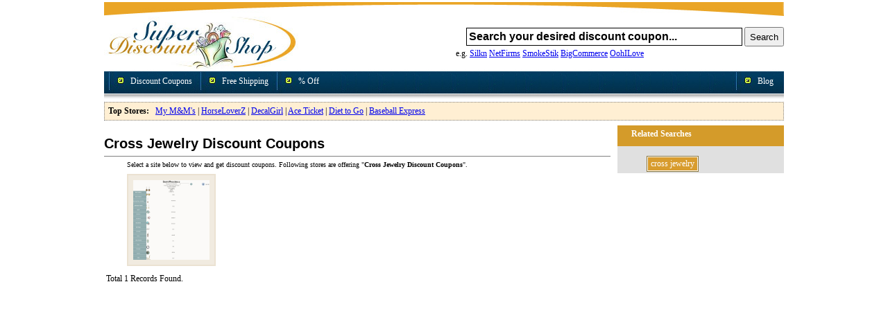

--- FILE ---
content_type: text/html; charset=UTF-8
request_url: https://www.superdiscountshop.com/tags/cross-jewelry.html
body_size: 2909
content:
<!DOCTYPE html PUBLIC "-//W3C//DTD XHTML 1.0 Transitional//EN" "http://www.w3.org/TR/xhtml1/DTD/xhtml1-transitional.dtd">
<html xmlns="http://www.w3.org/1999/xhtml" xml:lang="en" lang="en">
	<head>
		<title>Cross Jewelry discount coupons</title>
		<meta name="Keywords" content="Cross Jewelry coupons, promo, discount, offer" />
		<meta name="Description" content="Cross Jewelry discount coupons, coupon codes, discount codes at super discount shop" />
		<meta http-equiv="Content-Type" content="text/html; charset=iso-8859-1" />
		<link rel="shortcut icon" href="//img.superdiscountshop.com/favicon.ico" type="image/x-icon" />
<link rel="alternate" type="application/rss+xml" title="Super Discount Shop - Discount Coupon RSS Feed" href="//feeds2.feedburner.com/DiscountCoupons" />
<link rel="stylesheet" href="//img.superdiscountshop.com/sdsns.css" type="text/css" />
<script src="//ajax.googleapis.com/ajax/libs/jquery/1.8.2/jquery.min.js"></script>
<script src="//img.superdiscountshop.com/js/zeroclip.js"></script>
<script src="//img.superdiscountshop.com/js/sds.js"></script>

<script type="text/javascript">
  var _gaq = _gaq || [];
  _gaq.push(['_setAccount', 'UA-1287425-1']);
  _gaq.push(['_trackPageview']);

  (function() {
    var ga = document.createElement('script'); ga.type = 'text/javascript'; ga.async = true;
    ga.src = ('https:' == document.location.protocol ? 'https://ssl' : 'http://www') + '.google-analytics.com/ga.js';
    var s = document.getElementsByTagName('script')[0]; s.parentNode.insertBefore(ga, s);
  })();
</script>
	</head>
	<body>
		<div align="center">
			<div id="Header"> 
	<div id="Keyword" style="font-size: 12;font-weight: normal;">
		
			</div>
	
	<img src="//img.superdiscountshop.com/headtop.jpg" width="980" height="21" alt="" />
	<div style="width:285px; float:left;">
		<a href="/"><img src="//img.superdiscountshop.com/logosds.jpg" alt="SuperDiscountShop.com" width="281" height="76" border="0" align="left" /></a>
	</div>
	<div style="text-align:right; margin:15px 0px 0px 0px; width:494px; float:right;" class="yui-skin-sam">
		<form method="post">
			<div id="searchIntelligent">
								<input type="text" id="SearchTextIdx" name="q" onblur="if(this.value == '' || this.value == ' ' || this.value == '  ') this.value = 'Search your desired discount coupon...';" onfocus="if(this.value == 'Search your desired discount coupon...') this.value = '';" value="Search your desired discount coupon..." size="45" style="font-size:16px; border:1px solid #000; padding:3px; font-weight:bold; width:390px;" />
				<input type="hidden" name="t" value="hdr" />
				<input type="submit" name="submit" value="Search" style="height:28px;" />
			</div>
		</form>
		<div style="position:relative;">
			<table cellspacing="0" cellpadding="3" border="0" align="left" >
				<tr>
					<td style="font-size:12px; margin-left:20px;">&nbsp; &nbsp; &nbsp; e.g. <a href="/silkn-discount-coupons.html">Silkn</a> <a href="/netfirmsinc-discount-coupons.html">NetFirms</a> <a href="/smokestikusacom-discount-coupons.html">SmokeStik</a> <a href="/bigcommerce-discount-coupons.html">BigCommerce</a> <a href="/oohilove-discount-coupons.html">OohILove</a></td>
				</tr>
			</table>
		</div>
	</div>
	<div class="NavBar">
		<div class="menu" style="float:left;">
			<ul>
				<li><a href="/offers/coupon.html">Discount Coupons</a></li>
				<li><a href="/offers/free-shipping.html">Free Shipping</a></li>
				<li><a href="/offers/off.html">% Off</a></li>
			</ul>
		</div>
		<div style="float:right;">
			<ul>				
				<li><a href="http://shopping.superdiscountshop.com/">Blog</a></li>
			</ul>
		</div>
	</div>
	<div style="clear: both;"></div>
	<div class="TopSellingBar" style="margin-bottom:7px;">
		<b>Top Stores:</b>&nbsp;&nbsp; <a href="/my-m-and-m-coupon-codes.html">My M&amp;M's</a> | <a href="/horseloverz-coupons.html">HorseLoverZ</a> | <a href="/decal-girl-discount-code.html">DecalGirl</a> | <a href="/ace-ticket-coupon-code.html">Ace Ticket</a> | <a href="/diet-to-go-coupon-code.html">Diet to Go</a> | <a href="/baseball-express-coupon-code.html">Baseball Express</a>
	</div>
</div>
			<div id="FixedContent">
				<div id="BodyContent">
										<div align="left">
						&nbsp;<h1 style="font-size:20px; color:Black;">Cross Jewelry Discount Coupons</h1>
						<hr noshade="noshade" size="1" />
						<div style="font-size:10px; padding:0px 10px 0px 33px;">
							Select a site below to view and get discount coupons. Following stores are offering &quot;<b>Cross Jewelry Discount Coupons</b>&quot;.
						</div>
						<table border="0" cellspacing="0" cellpadding="3" width="100%">
							<tr>
								<td align="center">
								<ol class="siteThumbs">
																		<li>
										<h2><a title="Semi Precious Discount Coupons" href="/semiprecious-discount-coupons.html">
										<img border="0" src="//img.superdiscountshop.com/snaps/2148l/Semi-Precious-Discount-Coupons.gif" style="padding: 5px; width: 110px; height: 115px;" alt="Semi Precious Discount Coupons" />
										</a></h2>
									</li>
																	</ol></td>
							</tr>
							<tr>
								<td>Total 1 Records Found.</td>
							</tr>
						</table>
											</div>
				</div>
								<div id="LeftBar">
					<div class="ItemBoxHeading">
						Related Searches
					</div>
					<div id="tags">
						<ul>
														<li>
								<a href="/tags/cross-jewelry.html">cross jewelry</a>
							</li>
													</ul>
					</div>
				</div>
							</div>
		</div>
		<div id="Footer" style="clear:both; width:980px; margin-left:auto; margin-right:auto; text-align:center;">
	<div id="Sep"></div>
	<div class="NavBar"><a href="/contactus.html" rel="nofollow">Contact Us</a> <a href="/aboutus.html" rel="nofollow">About Us</a> <a href="/privacypolicy.html" rel="nofollow">Privacy Policy</a></div> 
	<div id="Copyright">Copyright &copy; 2026 SuperDiscountShop.com, All rights Reserved.<br />
		SuperDiscountShop.com is No.1 online shopping mall which offers Coupon Codes		and <a href="http://www.superdiscountshop.com/">Discount Coupons</a> for our visitors to get discounts in online shopping.
	</div>
	<div id="TradeMark">
		The product names used in this web site are for identification purposes only.<br />
		All trademarks and registered trademarks are the property of their respective owners. We only provide Discount Coupons and coupon codes of online stores.
	</div>
	<script type="text/javascript"> var sc_project=3257917; var sc_invisible=1; var sc_partition=55; var sc_click_stat=1; var sc_security="c1c4ca73"; </script> <script type="text/javascript" language="javascript" src="//www.statcounter.com/counter/counter_xhtml.js"></script> <noscript><img src="//c.statcounter.com/3257917/0/c1c4ca73/1/" alt="counter" /></noscript>
</div><script type="text/javascript">
(function(d, s, id) {
	var js, fjs = d.getElementsByTagName(s)[0];
	if (d.getElementById(id)) return;
	js = d.createElement(s); js.id = id;  js.src = "//connect.facebook.net/en_US/all.js#xfbml=1"; fjs.parentNode.insertBefore(js, fjs);
}(document, 'script', 'facebook-jssdk'));
(!function(d,s,id){
	var js,fjs=d.getElementsByTagName(s)[0];if(!d.getElementById(id)){js=d.createElement(s);js.id=id;js.src="//platform.twitter.com/widgets.js";fjs.parentNode.insertBefore(js,fjs);}
}(document,"script","twitter-wjs"));
(function() {
	var po = document.createElement('script'); po.type = 'text/javascript'; po.async = true;
	po.src = '//apis.google.com/js/plusone.js';
	var s = document.getElementsByTagName('script')[0]; s.parentNode.insertBefore(po, s);
})();
</script>
	</body>
</html>
